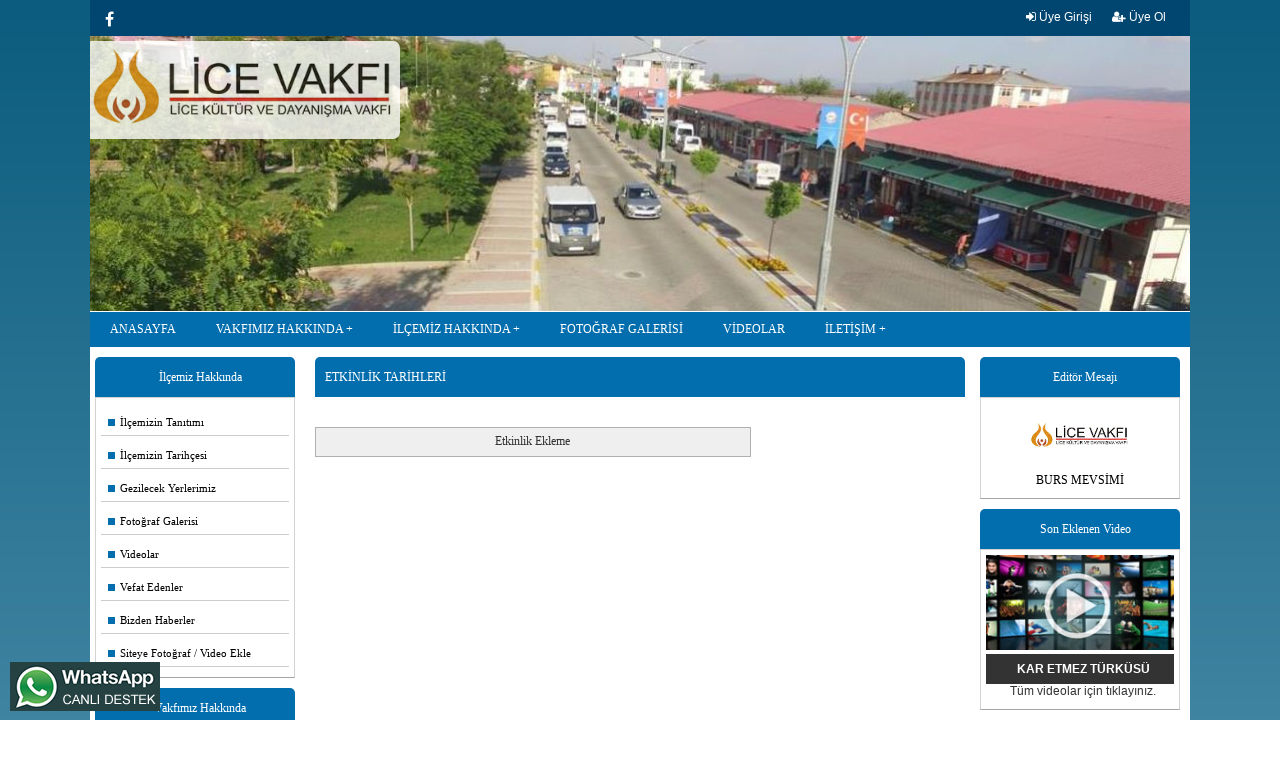

--- FILE ---
content_type: text/html; charset=utf-8
request_url: https://www.licevakfi.org/Etkinlikler
body_size: 8294
content:





<!DOCTYPE html>
<html>
<head>
    <meta charset="utf-8" />
    <meta name="viewport" content="width=device-width, initial-scale=1, minimum-scale=1, maximum-scale=1">
    
        <title>LİCE  VAKFI </title>
        <meta name="Description" content="Lice Vakfı hakkında haber duyuru video etkinliklerin paylaşıldığı web sitesi " />

    <meta name="rating" content="All" />
    <meta name="robots" content="index, follow" />
    <meta name="referrer" content="always">
    <meta name="document-state" content="Dynamic" />
    <meta http-equiv="Content-Language" content="tr" />

    <!-- alert mesaj componenti başlar -->
<script src="/js/jquery-1.10.1.min.js"></script>
<!-- alert mesaj componenti başlar -->
<!--------------fancybox--------- -->
<script type="text/javascript" src="/fancybox/jquery.mousewheel-3.0.6.pack.js"></script>
<script type="text/javascript" src="/fancybox/jquery.fancybox.js?v=2.1.5"></script>
<link rel="stylesheet" type="text/css" href="/fancybox/jquery.fancybox.css?v=2.1.5" media="screen" />
<link rel="stylesheet" type="text/css" href="/fancybox/helpers/jquery.fancybox-buttons.css?v=1.0.5" />
<script type="text/javascript" src="/fancybox/helpers/jquery.fancybox-buttons.js?v=1.0.5"></script>
<link rel="stylesheet" type="text/css" href="/fancybox/helpers/jquery.fancybox-thumbs.css?v=1.0.7" />
<script type="text/javascript" src="/fancybox/helpers/jquery.fancybox-thumbs.js?v=1.0.7"></script>
<script type="text/javascript" src="/fancybox/helpers/jquery.fancybox-media.js?v=1.0.6"></script>
<!--------------fancybox--------- -->
<!-- alert mesaj componenti başlar -->
<script src="/js/sweetalert2/sweetalert2.all.js"></script>
<!-- Optional: include a polyfill for ES6 Promises for IE11 and Android browser -->
<script src="/js/sweetalert2/polyfill.min.js"></script>
<!-- alert mesaj componenti biter -->




            <link href="/css/renkler/mavi.css" rel="stylesheet" type="text/css" />





    <link rel="stylesheet" type="text/css" href="/css/wtm.css">
    <link rel="stylesheet" type="text/css" href="/css/Stil1.css">
    <link rel="stylesheet" type="text/css" href="/css/Reset.css">
    <link rel="stylesheet" type="text/css" href="/css/Responsive.css">
    <link rel="stylesheet" type="text/css" href="/css/form.css">
    <link rel="stylesheet" href="/fonts/font-awesome.css" />





    <!--------------menu--------- -->
    <link rel="stylesheet" href="/css/menum2.css">
    <!--------------menu--------- -->
    <!--------------Analytics--------- -->


   <!--------------Analytics--------- -->

    </head>
<body>
        <div class="Container">
            <!--------------topbar--------- -->
            <div class="Row bg2">
                <div id="topbar">
                    <div class="topbarLeft sosyalMedyaMobil">
                        








        <a href="lice vakfı" target="_blank" title="Facebook"><i class="fa fa-facebook m_r10 boxHv2 fa-lg"></i> </a>



                    </div>


                    <div class="topbarRight ">
                            <div class="col_left  boxHv1"> <a href="/UyeGiris" class="yazi1 boxHv1"><i class="fa fa-sign-in"></i> Üye Girişi</a></div>&nbsp; &nbsp;
                            <div class="col_left  boxHv1"><a href="/UyeOl" class="yazi1 boxHv1"><i class="fa fa-user-plus"></i> Üye Ol</a></div>

                    </div>


                </div>
            </div>
            <!--------------topbar--------- -->
            <!--------------slayt--------- -->

            <div class="Row">
                


<!--------------slayt--------- -->
<link rel="stylesheet" href="/resimekleme/slayt/flexslider.css" type="text/css" media="screen" />
<script defer src="/resimekleme/slayt/jquery.flexslider.js"></script>

<script type="text/javascript">
    $(function () {
        if (typeof SyntaxHighlighter != "undefined") {
            SyntaxHighlighter.all();
        }
    });
    $(window).load(function () {
        $('.flexslider').flexslider({
            animation: "slide",
            start: function (slider) {
                $('body').removeClass('loading');
            }
        });
    });
</script>
<!--------------slayt--------- -->






            <div class="logo1">
                <a href='/'>  <img src="/images/logo.fw.png" class="LogoKenarOval" /> </a>
</div>
            <div class="mobilAlan">
                <div id="logo2">
                    <a href='/'>   <img src="/images/logo.fw.png" class="LogoKenarOval" width="80%" /> </a>
</div>
            </div>
            <section class="slider">
                <div class="flexslider">
                    <ul class="slides">
                            <li> <img src="/resimekleme/slayt/1e7d5e52-e13.jpg" alt="slayt" /> </li>
                            <li> <img src="/resimekleme/slayt/5c7680f2-83d.jpg" alt="slayt" /> </li>
                            <li> <img src="/resimekleme/slayt/6459f7a2-882.jpg" alt="slayt" /> </li>
                            <li> <img src="/resimekleme/slayt/0594335d-59f.jpg" alt="slayt" /> </li>
                            <li> <img src="/resimekleme/slayt/9d6f374c-244.jpg" alt="slayt" /> </li>
                            <li> <img src="/resimekleme/slayt/552a89e3-5bf.jpg" alt="slayt" /> </li>
                            <li> <img src="/resimekleme/slayt/9431e616-a28.jpg" alt="slayt" /> </li>
                            <li> <img src="/resimekleme/slayt/03eced07-eec.jpg" alt="slayt" /> </li>
                            <li> <img src="/resimekleme/slayt/9e133bf6-ef1.jpg" alt="slayt" /> </li>
                            <li> <img src="/resimekleme/slayt/8a7fd3bb-0ae.jpg" alt="slayt" /> </li>
                            <li> <img src="/resimekleme/slayt/7e3456e1-ef7.jpg" alt="slayt" /> </li>
                    </ul>
                </div>
            </section>

            </div>

            <!--------------slayt--------- -->
            <!--------------menu--------- -->

            <div class="Row  sticky">
                <nav class="nav-menu sticky">
                    <label for="drop" class="toggle"><img src="/images/menu.fw.png" /> <span style="font-size: 16px; font-family: Verdana;"> MENU </span></label>
                    <input type="checkbox" id="drop" />

                    <ul class="menu">


                        <li class="toggleRenk"><a href='/'>ANASAYFA</a></li>
                        <li>
                            <label for="drop-1" class="toggle toggle-m toggleRenk">VAKFIMIZ HAKKINDA <i class="fa fa-plus" aria-hidden="true"></i></label>
                            <a href="#">VAKFIMIZ HAKKINDA</a>
                            <input type="checkbox" id="drop-1" />

                            <ul>
                                <li><a href='/Page3'>Tarihçe</a></li>
                                <li><a href='/Tuzuk'>Tüzük</a></li>
                                <li><a href='/Y_Kurulu'>Yönetim Kurulu</a></li>
                                <li><a href='/Kurucular'>Kurucularımız</a></li>
                                <li><a href='/Uyeler'>Üyelerimiz</a></li>
                                <li><a href='/Yazarlar'>Yazarlarımız</a></li>
                                <li><a href='/Etkinlikler'>Etkinliklerimiz</a></li>
                                <li><a id='ana_1068' href='/Pages1_1/1068'>ÜNİVERSİTE ÖĞRENCİLERİ İÇİN BURS YARDIM</a></li><li><a id='ana_1066' href='/Pages1_1/1066'>Faaliyetlerimiz</a></li><li><a id='ana_1074' href='/Pages1_1/1074'>VAKFIMIZDA ORGANİZASYONLAR</a></li>
                            </ul>
                        </li>

                        <li>
                            <label for="drop-2" class="toggle toggle-m toggleRenk">İLÇEMİZ HAKKINDA <i class="fa fa-plus" aria-hidden="true"></i></label>
                            <a href="#">İLÇEMİZ HAKKINDA</a>
                            <input type="checkbox" id="drop-2" />
                            <ul>
                                <li><a id='ana_1069' href='/Pages1_2/1069'>İlçemizin Tanıtımı</a></li><li><a id='ana_1070' href='/Pages1_2/1070'>İlçemizin Tarihçesi</a></li><li><a id='ana_1071' href='/Pages1_2/1071'>Gezilecek Yerlerimiz</a></li>
                              
                                
                                <li><a href='/Etkinlikler'>Etkinlik Tarihleri</a></li>
                                <li><a href='/VefatEdenler'>Vefat Edenler</a></li>
                                <li><a href='/Haberler'>Bizden Haberler</a></li>
                            </ul>
                        </li>


                        <li class="toggleRenk"><a href='/FotoGaleri/1'>FOTOĞRAF GALERİSİ</a></li>
                        <li class="toggleRenk"><a href='/Videolar'>VİDEOLAR</a></li>
                        <li>
                            <label for="drop-3" class="toggle toggle-m toggleRenk">İLETİŞİM <i class="fa fa-plus" aria-hidden="true"></i></label>
                            <a href="#">İLETİŞİM</a>
                            <input type="checkbox" id="drop-3" />
                            <ul>
                                <li><a href='/ZiyaretciDefteri'>Ziyaretçi Defteri</a></li>
                                <li><a href='/iletisim'>Bize Ulaşın</a></li>
                            </ul>
                        </li>

                        <li class="gizle toggleRenk" style="background: #008C46;"><a href='/Odeme'>ONLINE ÖDEME</a></li>

                    </ul>
                </nav>


            </div>

            <!--------------menu--------- -->
            <div class="clear"></div>


            <div class="Row">

                <div id="Order">
                    <div id="ContentSol"> 

<div id="MenuIslem">


    <div class="Box">
        <div class="BoxBaslik bg1 t_a_c"><h1 class="fontSize12">İlçemiz   Hakkında</h1></div>
        <div class="BoxContent solaHizalaText">
            <div class="ContentSolmenu">
                <ul>
                    <li><a id='ana_1069' href='/Pages1_2/1069'><div class="kutu1"></div> &nbsp;&nbsp;&nbsp;&nbsp;İlçemizin Tanıtımı</a></li><li><a id='ana_1070' href='/Pages1_2/1070'><div class="kutu1"></div> &nbsp;&nbsp;&nbsp;&nbsp;İlçemizin Tarihçesi</a></li><li><a id='ana_1071' href='/Pages1_2/1071'><div class="kutu1"></div> &nbsp;&nbsp;&nbsp;&nbsp;Gezilecek Yerlerimiz</a></li>
                   
                    <li><a href="/FotoGaleri/1"><div class="kutu1"></div> &nbsp;&nbsp;&nbsp;&nbsp;Fotoğraf Galerisi</a></li>
                    <li><a href="/Videolar"><div class="kutu1"></div> &nbsp;&nbsp;&nbsp;&nbsp;Videolar</a></li>
                   
                    <li><a href="/VefatEdenler"><div class="kutu1"></div> &nbsp;&nbsp;&nbsp;&nbsp;Vefat Edenler</a></li>
                    <li><a href="/Haberler"><div class="kutu1"></div> &nbsp;&nbsp;&nbsp;&nbsp;Bizden Haberler</a></li>
                    <li><a href="/UyePaneli"><div class="kutu1"></div> &nbsp;&nbsp;&nbsp;&nbsp;Siteye Fotoğraf / Video Ekle</a> </li>
                </ul>
            </div>
        </div>
    </div>



    <div class="Box">
        <div class="BoxBaslik bg1 t_a_c"><h1 class="fontSize12">Vakfımız  Hakkında</h1></div>
        <div class="BoxContent solaHizalaText">
            <div class="ContentSolmenu">
                <ul>
                    <li><a href="/Page3"><div class="kutu1"></div> &nbsp;&nbsp;&nbsp;&nbsp;Tarihçe</a></li>
                    <li><a href="/Tuzuk"><div class="kutu1"></div> &nbsp;&nbsp;&nbsp;&nbsp;Tüzük</a></li>
                    <li><a href="/Y_Kurulu"><div class="kutu1"></div> &nbsp;&nbsp;&nbsp;&nbsp;Yönetim Kurulu</a></li>
                    <li><a href="/Kurucular"><div class="kutu1"></div> &nbsp;&nbsp;&nbsp;&nbsp;Kurucularımız</a></li>
                    <li><a href="/Uyeler"><div class="kutu1"></div> &nbsp;&nbsp;&nbsp;&nbsp;Üyelerimiz</a></li>
                    <li><a href="/Yazarlar"><div class="kutu1"></div> &nbsp;&nbsp;&nbsp;&nbsp;Yazarlarımız</a></li>
                    <li><a href="/Etkinlikler"><div class="kutu1"></div> &nbsp;&nbsp;&nbsp;&nbsp;Etkinliklerimiz</a></li>
                    <li><a id='ana_1068' href='/Pages1_1/1068'><div class="kutu1"></div> &nbsp;&nbsp;&nbsp;&nbsp;ÜNİVERSİTE ÖĞRENCİLERİ İÇİN BURS YARDIM</a></li><li><a id='ana_1066' href='/Pages1_1/1066'><div class="kutu1"></div> &nbsp;&nbsp;&nbsp;&nbsp;Faaliyetlerimiz</a></li><li><a id='ana_1074' href='/Pages1_1/1074'><div class="kutu1"></div> &nbsp;&nbsp;&nbsp;&nbsp;VAKFIMIZDA ORGANİZASYONLAR</a></li>

                </ul>
            </div>
        </div>
    </div>







</div>





<div class="Box ">
    <div class="BoxBaslik fontSize12 bg1 t_a_c ">Duyurular</div>
    <div class="BoxContent " >
        <marquee direction="up" onMouseOver="this.stop(); this.style.cursor='default'" onMouseOut="this.start();" height="100" scrollamount="1" scrolldelay="1">
<p><strong>&Ouml;ğrenci&nbsp;Burs Başvurularımız 1&nbsp;Ekim&#39;e Kadar Devam&nbsp;Edecektir. Başvurularınızı Web Sayfamızdaki &Ouml;ğrenci Burs Başvuru Formunu Doldurarak Başvurunuzu Yapabilirsiniz. Daha Sonra Değerlendirmeye Alınacaktır.Mail adresi&nbsp;<span class="marker">: licevakfi.21@outlook.com&nbsp;</span></strong></p>

<p><strong>Vakıf Y&ouml;netimi</strong></p>
                <hr />
<p>Burs bağışları toplanmaya başlandı.&nbsp;Burs kampanyasına desteğinizi&nbsp;bekliyoruz.</p>
                <hr />
<p>
	MESLEK KOMİTELERİNİ KURUYORUZ. vakfımızın daha aktif &ccedil;alışması i&ccedil;in, Vakıf &ccedil;atısı altında meslek komiteleri kurulacak. &ouml;ncelikle Sağlık komitesi, Hukuk komitesi, M&uuml;hendisler komitesi, gen&ccedil;lik Komitesi, İşadamları Komitesi ve &ouml;ğrenci komitesi kurulacak. Komitelere katılmak isteyen hemşehrilerimizin vakıf seketeryası ile temasa ge&ccedil;mesi yeterli.</p>
                <hr />
        </marquee>
    </div>
</div>



<div class="Box  ">
    <div class="BoxBaslik bg1 fontSize12 t_a_c">Diyarbakır  Hava Durumu</div>
    <div class="BoxContent">
        <img src="https://www.mgm.gov.tr/sunum/tahmin-show-1.aspx?m=DIYARBAKIR&basla=1&bitir=3&rC=111&rZ=fff" />
    </div>
</div>




<div class="Box  ">
    <div class="BoxBaslik bg1 fontSize12 t_a_c">Anket</div>
    <div class="BoxContent solaHizalaText" id="divAnketAlani">

    </div>
</div>
<script>
    $(document).ready(function () {
        $('#divAnketAlani').load('/Anket');
    });
</script>







<div class="Box  gizle">
    <div class="BoxBaslik bg1 fontSize12 t_a_c">Sponsorlarımız</div>
    <div class="BoxContent">

        
<div class="OrtaGizle1">
    <marquee direction="up" onMouseOver="this.stop(); this.style.cursor = 'default'" onMouseOut="this.start();" scrollamount="2" scrolldelay="1" width="180px" height="250px">



            <a href="/resimekleme/111020181355046.jpg" class="fancybox" data-fancybox-group="gallery"> <img src="/resimekleme/thumbs/111020181355046.jpg" alt="" /></a>
            <br />
                <a href="https://eticket.ipektr.com/firms_177/" target="_blank" class="hv1 fontSize11 color2"> Web sitesine git</a>
            <br />
            <hr />
            <br />

    </marquee>

</div>

<div class="OrtaGizle2">
    <marquee direction="up" onMouseOver="this.stop(); this.style.cursor = 'default'" onMouseOut="this.start();" scrollamount="2" scrolldelay="1" width="180px" height="100px">



            <a href="/resimekleme/111020181355046.jpg" class="fancybox" data-fancybox-group="gallery"> <img src="/resimekleme/thumbs/111020181355046.jpg" alt="" class="ResimEbat1" /></a>
            <br />
                <a href="https://eticket.ipektr.com/firms_177/" target="_blank" class="hv1 fontSize11 color2"> Web sitesine git</a>
            <br />
            <hr />
            <br />

    </marquee>

</div>

    </div>
</div>






 </div>
                    <div id="ContentOrta"> 





<div class="OrtaBox">
    <div class="BoxBaslik2 bg1 fontSize12 solaHizalaText BuyukKarekter"> ETKİNLİK TARİHLERİ </div>
    <br /><br />
    <input type="submit" name="Button1" value="Etkinlik Ekleme" id="Button1" class="btn_hover2 formicerik pointer" style="height:30px;" onclick="javascript:goToURL()" />


<script>
    function goToURL(url){
window.location.replace("EtkinlikEkle");
}
 </script>

    <br /><br /><br /><br />








</div>
 </div>
                    <div id="ContentSag"> 




<div class="Box  ">
    <div class="BoxBaslik bg1 fontSize12 t_a_c">Editör Mesajı</div>
    <div class="BoxContent">
        



    <a href="/Baskan/1067/255"> <img src="/resimekleme/2092016165214681.gif" width="100"  class="ResimYuzde1"   />
    <br />  <h2 class="color1 fontSize12">BURS MEVSİMİ</h2>
    </a>

    </div>
</div>






<div class="Box  gizle">
    <div class="BoxBaslik bg1 fontSize12 t_a_c">Aidat Borcu Sorgulama </div>
    <div class="BoxContent">

        

<form action="/Home/AidatSorgula" method="post">            <input type="number" name="textfield" id="textfield" required="required" class="w100" placeholder="TC Kimlik No">
            <button type="submit" id="submit" name="submit" class="pointer" value="Sorgula">Sorgula</button>
</form>    </div>
</div>






<div class="Box  ">
    <div class="BoxBaslik bg1 fontSize12 t_a_c">Son Eklenen Video</div>
    <div class="BoxContent">
        



    <a class="fancybox fancybox.iframe" href="https://www.youtube.com/embed/BP2oyX7iJLY" style="text-decoration: none">
        <img src="/images/video12.jpg" class="Resim3" />
        <div class="VideoKutu">&nbsp; <span class="fontSize12">   KAR ETMEZ TÜRKÜSÜ   </span>  </div>
    </a>


&nbsp; <a href="/Videolar" class="text1 fontSize12">Tüm videolar için tıklayınız.</a>
<br/> 


 
    </div>
</div>







<div class="Box  ">
    <div class="BoxBaslik bg1 fontSize12 t_a_c">Köşe Yazıları</div>
    <div class="BoxContent">
        




    <table width="100%" border="0">
        <tr>
            <td>
                <div align="left">
                    
                        <a href="/Makale/11/9" class="text5 fontSize11 bold"> Lice&#39;de başlayan bir hayat...  </a>
                </div>
            </td>
        </tr>
        <tr>
            <td valign="top">
                <a href="/Makale/11/9">
                    <img src="/resimekleme/2527281.jpg" align="left" class="yazarResimOval" width="75px" />
                </a>   <span class="text1 fontSize11 bold"> Ali Bayramoğlu </span>
                
                <br />
                <div class="OrtaGizle1">
                    <a href="/Makale/11/9" class="text1 fontSize12"> D&#252;n &#246;ğlen saatlerinde bir grup yazarla birlikte,   </a>
                </div>
                <div class="OrtaGizle2">
                    <a href="/Makale/11/9" class="text1 fontSize12"> D&#252;n &#246;ğlen saatlerinde bir grup yazarla birlikte,   </a>
                </div>

</td>
        </tr>
        <tr>
            <td height="10" valign="top">
                <div align="left">
                    <hr>
                </div>
            </td>
        </tr>
    </table>


    </div>
</div>







<div class="Box  ">
    <div class="BoxBaslik bg1 fontSize12 t_a_c">Son Ziyaretçi Yorumları</div>
    <div class="BoxContent solaHizalaText">
        <marquee direction="up" onMouseOver="this.stop(); this.style.cursor = 'default'" onMouseOut="this.start();" height="100" scrollamount="1" scrolldelay="1">
                <span class="Verdana fontSize12 normal">
                    Vedat BİLGİÇ
                    <br />
                    Bugüne kadar ne yazık ki Lice ve Liceli hissiyle bir yaşam sürdüremedim. Ama Allah'ın izniyle bu andan sonra Lice'm ve halkım için tüm mani ve maddevi varımla mücadele vereceğim. 
                </span>
                <hr />
                <span class="Verdana fontSize12 normal">
                    behcet tekinhan
                    <br />
                    ist okuyan liceli ögrencilere bursun dışında herhangi bir yardım veya hizmetiniz varmı.okuyan ögrencileri tanıştırma kaynaştırma sosyal faaliyet gibi bir hizmetiniz varmı.saygılarımla
                </span>
                <hr />
                <span class="Verdana fontSize12 normal">
                    Ergün
                    <br />
                    Kurulacak komitelere katılım esasları nelerdir katılabilmek için ne yapmamız gerekmektedir hangi dalda nasıl bir katkı yolu izlemeliyiz? Bu konuda bizi aydınlatırsanız seviniriz.
                </span>
                <hr />
        </marquee>
        <br />
        <a href="ZiyaretciDefteri" class="text1 fontSize12 hv1 t_a_c"> Tüm ziyaretçi yorumları için tıklayınız.</a>
    </div>
</div>













<div class="Box  gizle">
    <div class="BoxBaslik bg1 fontSize12 t_a_c">Dosya İndirme Panosu</div>
    <div class="BoxContent">
        <div class="t_a_l">
                <a href="/resimekleme/belge/kumanya2012 raporu.doc" class="text1 fontSize12 hv1" target="_blank"> - RAMAZAN KUMANYA RAPORU-2012 </a>
                <br />
                <a href="/resimekleme/belge/kurban2012 raporu.doc" class="text1 fontSize12 hv1" target="_blank"> - KURBAN FAALİYET RAPORU - 2012 </a>
                <br />
                <a href="/resimekleme/belge/BURS 2012 raporu.doc" class="text1 fontSize12 hv1" target="_blank"> - BURS FAALİYET RAPORU-2012 </a>
                <br />
                <a href="/resimekleme/belge/burs.docx" class="text1 fontSize12 hv1" target="_blank"> - Burs Başvuru Formu </a>
                <br />
        </div>
    </div>
</div>





<div class="Box  ">
    <div class="BoxBaslik bg1 fontSize12 t_a_c">Döviz Bilgieri</div>
    <div class="BoxContent">
        






<table width="100%" border="0">
    <tr>
        <td height="31" colspan="4" align="center"><span class="fontSize12">Merkez Bankası Döviz Kuru</span></td>
    </tr>
    <tr class="fontSize12">
        <td width="60">&nbsp;</td>
        <td width="51">ALIŞ</td>
        <td width="6">&nbsp;</td>
        <td width="65">SATIŞ</td>
    </tr>
    <tr class="fontSize12">
        <td align="left"><B>USD</B></td>
        <td>
            43,2036
        </td>
        <td>&nbsp;</td>
        <td>
            43,2814
        </td>
    </tr>
    <tr class="fontSize12">
        <td align="left"><B>EURO</B></td>
        <td>
            50,7105
        </td>
        <td>&nbsp;</td>
        <td>
            50,8019
        </td>
    </tr>
    <tr>
        <td align="left">&nbsp;</td>
        <td>
            &nbsp;
        </td>
        <td>&nbsp;</td>
        <td>
            &nbsp;
        </td>
    </tr>
</table>
    </div>
</div>





<div class="Box  ">
    <div class="BoxBaslik bg1 fontSize12  t_a_c">Özlü Sözler</div>
    <div class="BoxContent">
        <span class="fontSize11">   Hedefi olmayan gemiye hi&#231;bir r&#252;zgar yardım edemez. (Montaigne) </span>
    </div>
</div>





<div class="Box  ">
    <div class="BoxBaslik bg1 fontSize12 t_a_c">Yararlı Linkler</div>
    <div class="BoxContent">
            <div class="t_a_l">
                <a href="https://tckimlik.nvi.gov.tr/" class="text1 fontSize12 hv1" target="_blank"> - T.C. Kimlik numaranızı öğrenin  </a>
                <br />
            </div>
            <div class="t_a_l">
                <a href="https://www.anadoluajansi.com.tr/" class="text1 fontSize12 hv1" target="_blank"> - Anadolu Ajansı  </a>
                <br />
            </div>
            <div class="t_a_l">
                <a href="https://www.gib.gov.tr/" class="text1 fontSize12 hv1" target="_blank"> - Arabanızın Vergi Borcunu Öğrenin  </a>
                <br />
            </div>
            <div class="t_a_l">
                <a href="https://www.kosgeb.gov.tr/" class="text1 fontSize12 hv1" target="_blank"> - Kosgeb  </a>
                <br />
            </div>
            <div class="t_a_l">
                <a href="https://esgm.sgk.gov.tr/Esgm/" class="text1 fontSize12 hv1" target="_blank"> - SSK Gün Dökümü </a>
                <br />
            </div>
            <div class="t_a_l">
                <a href="https://uyg.sgk.gov.tr/nezaman/" class="text1 fontSize12 hv1" target="_blank"> - Ne Zaman Emekli Olurum </a>
                <br />
            </div>
            <div class="t_a_l">
                <a href="https://www.dmi.gov.tr" class="text1 fontSize12 hv1" target="_blank"> - Devlet Meteoroloji İşleri Genel Müd. </a>
                <br />
            </div>
    </div>

</div>


<div class="Box  gizle">
    <div class="BoxBaslik bg1 fontSize12 t_a_c">Sponsorlarımız</div>
    <div class="BoxContent">
        
<div class="OrtaGizle1">
    <marquee direction="up" onMouseOver="this.stop(); this.style.cursor = 'default'" onMouseOut="this.start();" scrollamount="2" scrolldelay="1" width="180px" height="250px">



            <a href="/resimekleme/2092016161019603.jpg" class="fancybox" data-fancybox-group="gallery"> <img src="/resimekleme/thumbs/2092016161019603.jpg" alt="" /></a>
            <br />
            <br />
            <hr />
            <br />

    </marquee>

</div>

<div class="OrtaGizle2">
    <marquee direction="up" onMouseOver="this.stop(); this.style.cursor = 'default'" onMouseOut="this.start();" scrollamount="2" scrolldelay="1" width="180px" height="100px">



            <a href="/resimekleme/2092016161019603.jpg" class="fancybox" data-fancybox-group="gallery"> <img src="/resimekleme/thumbs/2092016161019603.jpg" alt="" class="ResimEbat1" /></a>
            <br />
            <br />
            <hr />
            <br />

    </marquee>

</div>
    </div>
</div>
 </div>
                </div>

            </div>




            <div class="clear"></div>



            <div class="footer1 bg1">

                <h1 class="fontSize12 Verdana"> &nbsp;  </h1>



                © Copyright 2021&nbsp; V4.1 Tüm Hakları Saklıdır.   |  <a href="https://www.hazirvakifsitesi.com/" title="Hazır Vakıf Site Teması" class="yazi1">Hazır Vakıf Site Teması</a>
            


                <div class="clear"></div>

                








        <a href="lice vakfı" target="_blank" title="Facebook"><i class="fa fa-facebook m_r10 boxHv2 fa-lg"></i> </a>



                <br /> <br />
            </div>
        </div>


        <iframe id=Defib src="/Defibrillator.aspx" frameBorder="0" width="0" height="0" runat="server"></iframe>


        <!--------------back top button --------- -->
        <link rel="stylesheet" href="/js/backTop/demo.css">
        <a href="#0" class="cd-top js-cd-top">Top</a>
        <script src="/js/backTop/main.js"></script>
        <!--------------back top button --------- -->



            <div class='mobile' style='position:fixed; bottom:5px; left:10px; z-index:9999;'>
                <a target='blank' href='https://api.whatsapp.com/send?phone=5320000000&text=Derneğiniz hakkında bilgi alabilirmiyim'>
                    <img src='/images/whatsapp.jpg' class="tasarimAlanKucult" title="Whatsapp Canlı Destek" />
                </a>
            </div>
            <div class='desktop' style='position:fixed; bottom:5px; left:10px; z-index:9999;'>
                <a target='blank' href='https://web.whatsapp.com/send?phone=5320000000&text=Derneğiniz hakkında bilgi alabilirmiyim'>
                    <img src='/images/whatsapp.jpg' class="tasarimAlanKucult" title="Whatsapp Canlı Destek" />
                </a>
            </div>

        <br /> <br /> <br />

        <!-- menu -->
        <script>

            jQuery(document).on('click', '.toggle-m', function () {
                jQuery(this).find('.fa-plus').toggleClass('fa-minus');
            });

        </script>
        <!-- /menu -->



</body>
</html>

--- FILE ---
content_type: text/html; charset=utf-8
request_url: https://www.licevakfi.org/Defibrillator.aspx
body_size: 427
content:


<!DOCTYPE html>

<html xmlns="http://www.w3.org/1999/xhtml">
<head><meta http-equiv="Content-Type" content="text/html; charset=utf-8" /><meta http-equiv="refresh" content="30" /><title>

</title></head>
<body>
    <form name="form1" method="post" action="./Defibrillator.aspx" id="form1">
<div>
<input type="hidden" name="__VIEWSTATE" id="__VIEWSTATE" value="tzVGygsf4mWn5ByxnsfGFV+GzY/p4RvrgaxaQ7s2MNYCvyqDsDZYTngBk4j/lKbPRJzxZSF/CUd4a0Z7RHATodzSiibNhdMdMgfMEoKQUl4=" />
</div>

<div>

	<input type="hidden" name="__VIEWSTATEGENERATOR" id="__VIEWSTATEGENERATOR" value="D4C3D30A" />
</div>
        <div>
        </div>
    </form>
</body>
</html>


--- FILE ---
content_type: text/html; charset=utf-8
request_url: https://www.licevakfi.org/Anket
body_size: 638
content:
<div>
    <input type="hidden" id="BaglantiID" value="27" />
    <div class="m_b5 fontSize12 "> Derneğimizin &#199;alışmalarını Nasıl Buluyorsunuz? </div>
</div>
<div>
            <input type="radio" name="cevaplar" class="m_b5 fontSize12" value="26"><span class="fontSize12">&#199;ok İyi</span><br>
            <input type="radio" name="cevaplar" class="m_b5 fontSize12" value="27"><span class="fontSize12">Memnunum</span><br>
            <input type="radio" name="cevaplar" class="m_b5 fontSize12" value="28"><span class="fontSize12">Daha İyi Olabilirdi</span><br>
            <input type="radio" name="cevaplar" class="m_b5 fontSize12" value="29"><span class="fontSize12">Beğenmiyorum.</span><br>

</div> 
<div class="m_t5 fontSize12   ">
    <span>
        <input type="button" value="Oy Ver" class="pointer" onclick="oyVer();" />
    </span>
    <span>
        <input type="button" value="Sonuçlar" class="pointer" onclick="sonuclariListele();" />
    </span>
</div>

<div id="anketTesekkur" style="display:none;">
    <br /> Teşekkürler...<br /><br />
</div>
<div id="anketSonuclar" style="display:none;">
</div>

<script>
    function sonuclariListele() {
        $.ajax({
            type: 'GET',
            url: '/Anket/SonuclariListele',
            datatype: JSON,
            data: { 'BaglantiID': $("#BaglantiID").val() },
            success: function (data) {
                $('#anketSonuclar').show();
                $('#anketSonuclar').html(data);
            },
            error: function (data) {
                alert('İşleminiz sırasında hata oluştu.');
            }
        });
    }

    function oyVer() {
        var ID = $("input:radio[name='cevaplar']:checked").val();
        if ((ID == null) || (ID == 'undefined')) {
            alert("Lütfen seçim yapınız.");
            return;
        }

        $.ajax({
            type: 'GET',
            url: '/Anket/OyVer',
            datatype: JSON,
            data: { 'ID': ID },
            success: function (data) {
                if (data != '') {
                    alert(data);
                    return;
                }
                sonuclariListele();
                $('#anketTesekkur').show();
            },
            error: function (data) {
                alert('İşleminiz sırasında hata oluştu.');
            }
        });
    }
</script>


--- FILE ---
content_type: text/css
request_url: https://www.licevakfi.org/css/Stil1.css
body_size: 2901
content:
.Container {
    max-width: 1100px;
    margin-right: auto;
    margin-left: auto;
    background-color: #FFFFFF;
}
.Row {
	max-width: 1100px;
	margin-right: auto;
	margin-left: auto;
}




#topbar {
    font-size: 12px;
    height: 36px;
}

.topbarLeft {
    margin-top: 8px;
    float: left;
    max-width: 200px;
    margin-left: 10px;
}

.topbarRight {
    margin-top: 0px;
    float: right;
    max-width: 200px;
    margin-right: 5px;
}


#menum {
	height: 30px;
}

 

 	

.logo1{
	width: 310px;
	height: 115px;
	position: absolute;
	z-index: 1000;
	top: 0px;
	margin-top: 41px;
}
.LogoKenarOval {
	border-bottom-right-radius:7px;
	border-top-right-radius:7px;
	opacity:0.8;
}
#logo2 {
  width: 310px;
  padding: 0;
  width: 100%;
  text-align: center;
  float: none;
}


#Tasarim {
	background-color: #FFFFFF;
	height: 125px;
}


#Tasarim2 {
	max-width: 750px;
	text-align: right;
	float: right;
}
#Tasarim3 {
	max-width: 750px;
	text-align: right;
	float: right;
}
 .tasarim2Resim{
		height: 125px;
	}
   



/* Sol Sağ kutucuklar */
 
.BoxBaslik {
    border-bottom: 1px none #C4C4C4;
    height: 40px;
    line-height: 40px;
    padding-left: 10px;
    border-top-left-radius: 5px;
    border-top-right-radius: 5px;
    font-family: Verdana;
    text-decoration: none;
  
}
.BoxBaslik2 {
    border-bottom: 1px none #C4C4C4;
    height: 40px;
    line-height: 40px;
    padding-left: 10px;
    border-top-left-radius: 5px;
    border-top-right-radius: 5px;
    font-family: Verdana;
    text-decoration: none;
}
.BoxContent {
	border-left: 1px solid #D3D3D3;
	border-right: 1px solid #D3D3D3;
	border-top: 1px solid #D3D3D3;
	padding-top: 5px;
	padding-bottom: 10px;
	padding-left: 5px;
	padding-right: 5px;
	text-align: center;
	border-bottom: 1px solid #A4A4A4;
 }
.solaHizalaText{
	text-align:left !important;
	
}
/* Sol Sağ kutucuklar */





.ContentSolmenu ul {
   margin:0;
   padding:0;
   list-style:none;
   border-buttom:1px solid gray;
 

}
.ContentSolmenu li {
	  position:relative;
}

.ContentSolmenu li ul {
   position:absolute;
   list-style:none;
   left:149px;
   width:200px;
   display:none;
   top:0;
}

.ContentSolmenu li ul li ul {
   position:absolute;
   list-style:none;
   left:149px;
   width:200px;
   display:none;
   top:0; 
}

.ContentSolmenu li a { 
    display: block;
	line-height: 25px;
	color: #000;
	font-family: Verdana;
	font-size: 11px;
	text-decoration: none;
	background-color: #fff;
	padding-left: 7px;
	border-bottom-width: 1px;
	border-bottom-style: solid;
	border-bottom-color: #CCC;
}
.ContentSolmenu li a:hover{
   background-color:#eee;
   color:#000;   }
 
.ContentSolmenu li:hover ul {
	display: block;
	z-index: 99999;
	margin-top: 8px;
	margin-left: 40px;
    }
 
.ContentSolmenu li:hover ul li a{
	display: block;
	z-index: 99999;
 	padding-left: 15px;
	line-height: 35px;
    }

.HaberAlani{
	background-color: #F3F3F3;	
}
 
.Habercerceve {
	border: 1px solid #EDEDED;
	margin-bottom: 10px;
	background-color: #FFFFFF;
	padding-top: 7px;
	padding-bottom: 10px;
	text-align: left;
}
.Habercerceve:Hover {
	-webkit-box-shadow: 3px 1px 10px #BDBDBD;
	box-shadow: 3px 1px 10px #BDBDBD;

}

.cerceve {
    border: 1px solid #eee;
    margin-bottom: 10px;
    background-color: #FFFFFF;
    padding-top: 7px;
    padding-bottom: 10px;
    text-align: left;
}

.text1{
	font-family: Verdana, Geneva, sans-serif;
	color: #333;
	text-decoration: none;
}
.text2{
	font-family: Verdana, Geneva, sans-serif;
	color: #ccc;
	text-decoration: none;
}
.text3 {
    font-family: Verdana, Geneva, sans-serif;
    color: #fff;
    text-decoration: none;
}
.text5 {
	font-family: Verdana, Geneva, sans-serif;
	color: #0D4890;
	text-decoration: none;
}

.hv3:link{font-family: Verdana, Geneva, sans-serif;font-size: 12px;color: #0D4891; text-decoration: none;}
.hv3:active{font-family: Verdana, Geneva, sans-serif;font-size: 12px;color: #0D4891; text-decoration: none;}
.hv3:visited{font-family: Verdana, Geneva, sans-serif;font-size: 12px;color: #0D4891; text-decoration: none;}
.hv3:hover {font-family: Verdana, Geneva, sans-serif;font-size: 12px;color: #ff0000; text-decoration: underline;}

.pagination 
{
    display: inline-block;
    /*padding-left:50%;*/
}
.pagination a 
{
    color: #808080;
    float: left;
    padding: 8px 16px;
    text-decoration: none;
    transition: background-color .3s;
    border: 1px solid #ddd;
}
.pagination a.active 
{
    background-color: #0090CB;
    color: white;
    border: 1px solid #0090CB;
}
.pagination a:hover
{
    background-color: #0090CB;
    color: white;
    border: 1px solid #0090CB;
}


.btn_send
{
	color:#333;
	background-color:#ccc;
	border-color:#d43f3a
}

.btn_send:hover
{
	background-color:#fff;
	border-color:#ac2925
}

.VideoKutu {
	font-family: Verdana, Geneva, sans-serif;
	line-height: 30px;
	font-weight: bold;
	color: #FFF;
	text-decoration: none;
	background-color: #333;
 }

 

.yazarResimOval{
	border: 3px solid #E3E3E3;
	border-radius: 70px;
	margin-right: 5px;
}

.yazarResimOvalRight{
	border: 3px solid #E3E3E3;
	border-radius: 70px;
	margin-right: 15px;
	margin-top: 5px;
}

.footer1 {
	text-align: center;
	line-height: 35px;
	border-top: 1px solid #D1D1D1;
	margin-top: 20px;
	background-image: -webkit-linear-gradient(270deg,rgba(61,0,1,0.20) 0%,rgba(204,204,204,0.70) 100%);
	background-image: -moz-linear-gradient(270deg,rgba(61,0,1,0.20) 0%,rgba(204,204,204,0.70) 100%);
	background-image: -o-linear-gradient(270deg,rgba(61,0,1,0.20) 0%,rgba(204,204,204,0.70) 100%);
	background-image: linear-gradient(180deg,rgba(61,0,1,0.20) 0%,rgba(204,204,204,0.70) 100%);
}





.boxHv1 {
    display: block;
    color: white;
    text-align: center;
    text-decoration: none;
    padding-left: 5px;
    padding-right: 5px;
    padding-top: 5px;
    padding-bottom: 5px;
}

    .boxHv1:hover {
        background-color: #EEE;
        color: #333;
        padding-top: 5px;
        padding-bottom: 5px;
        padding-left: 5px;
        padding-right: 5px;
    }


.boxHv2 {
    display: block;
    color: white;
    padding-left: 5px;
    padding-right: 5px;
    padding-top: 5px;
    padding-bottom: 5px;
    text-align: center;
    text-decoration: none;
}

    .boxHv2:hover {
        background-color: #EEE;
        color: #333;
        padding-left: 5px;
        padding-right: 5px;
        padding-top: 5px;
        padding-bottom: 5px;
    }


.collapsible {
	background-color: #F4F4F4;
	color: #333;
	cursor: pointer;
	padding: 7px;
	width: 100%;
	border-left: none;
	border-right: none;
	border-bottom: 1px solid #C1C1C1;
	border-top: 1px solid #C1C1C1;
	text-align: left;
	outline: none;
	font-size: 14px;
	font-weight: bold;
}

    .collapsible .active, .collapsible:hover {
        background-color: #EDEDED;
    }

.collapsible:after {
        content: '\002B';
        color: #333;
        font-weight: bold;
        float: right;
        margin-left: 5px;
		position: relative;
		top: 1px;
}

    .collapsible .active:after {
        content: "\2212";
    }
 
.collapsiblecontent {

	padding-right: 18px;
	padding-left: 18px;
	max-height: 0;
	overflow: hidden;
	transition: max-height 0.2s ease-out;
	background-color: #f1f1f1;	
}

.digerhabermakaleler{
    padding-left:10px; padding-right:5px; background-color:#eee; line-height:35px; margin-bottom:10px; border-radius: 5px;
}
.digerhabermakaleler:hover{
     background-color:#E3E3E3;
}
.BuyukKarekter {
    text-transform: uppercase;
}
.sayfa img {
    float: right;
    margin-bottom: 15px;
    margin-top: 15px;
    border-radius: 7px;
 
}

.ResimGaleriKutu {
    float:left;
    max-width: 200px;
    padding-left:20px;
    padding-right:20px;
    background-color: #fff;
    line-height: 30px;
    border: 1px solid #CCC;
    list-style-image: url(~/images/ok.png);
    list-style-position: outside;
    text-align: left;
    padding-left: 10px;
    text-decoration: none;
}

    .ResimGaleriKutu:hover {
        background-color: #eee;
    }

.ResimGaleriResimler {
    padding: 4px;
    border: 1px solid #35AAD4;
    margin-top: 5px;
    border-radius: 4px;
    margin-right: 3px;
}



.VideoGalerisi {
    float: left;
    max-width: 180px;

    padding-left: 10px;
    padding-right: 10px;
    background-color: #fff;
    line-height: 30px;
    border: 1px solid #CCC;
    list-style-image: url(~/images/ok.png);
    list-style-position: outside;
    text-align: left;
    padding-left: 10px;
    text-decoration: none;
}

    .VideoGalerisi:hover {
        background-color: #eee;
    }

.VideoResimler {
    padding: 5px;
    border: 1px solid #35AAD4;
    margin-top: 5px;
    height: 150px;
}

.HaberBaslikYazi {
    font-family: Tahoma;
    color: #333;
    text-decoration: none;
    line-height: 25px;
    font-weight: bold;
}

.bagisBackground1{
    background-color:aliceblue;
    
}

--- FILE ---
content_type: text/css
request_url: https://www.licevakfi.org/css/form.css
body_size: 639
content:


@charset "utf-8";
 

.FormContainer 			{float: left; width: 100%;   padding-top: 10px; margin-bottom: 30px;}

.formicerik				{width: 67%; min-width: 200px; float: left; margin-bottom: 10px; line-height: 20px;	font-size: 12px; color:#333; font-family:Verdana;}
.formicerik:focus		{border: 1px solid #1C91AF; background-color: #FFFFEA;}

.formLabel				{width: 33%; float: left; font-weight: normal;}


.iletisimFrom			{width: 100%; border: 1px dashed #FFFFFF; margin-bottom: 40px;}
.iletisimFromBaslik		{line-height: 35px; color: #333; background-color: #F7F7F7;     border-top-left-radius: 5px;
    border-top-right-radius: 5px;     border-bottom: 1px none #C4C4C4; 	border-left: 1px solid #D3D3D3;
	border-right: 1px solid #D3D3D3;
	border-top: 1px solid #D3D3D3;}
.iletisimFromContent	{padding-top: 15px;	padding-right: 15px; padding-left: 15px; padding-bottom: 15px;}



.btn, .btn:visited     {padding: 5px 10px 6px;  margin-bottom: 0; text-align: center; cursor: pointer; border-radius: 5px;
	transition-property:background; transition-duration:0.5s; text-shadow: 0 -1px 1px rgba(0,0,0,0.25);  }

.btn_hover1:hover		{color: #fff; background-color: #000;} 
.btn_hover2:hover 		{color: #fff; background-color: #333;} 
.btn_hover3:hover 		{color: #fff; background-color: #134D4E;} 
.btn_hover4:hover 		{color: #fff; background-color: #1B5B10;} 
.btn_hover5:hover 		{color: #fff; background-color: #214978;} 

.btn_hover6:hover		{color: #333; background-color: #fff;} 
.btn_hover7:hover 		{color: #333; background-color: #eee;} 
.btn_hover8:hover 		{color: #333; background-color: #5CA0A2;} 
.btn_hover9:hover 		{color: #333; background-color: #91C388;} 
.btn_hover10:hover 		{color: #333; background-color: #6585AC;} 



.btnEffect1{   
    -webkit-box-shadow: 3px 2px 7px #BBBBBB;
    box-shadow: 3px 2px 7px #BBBBBB;
    -webkit-transition-duration: 0.5s;
    transition-duration: 0.5s;
    -webkit-transition-property: transform;
    transition-property: transform;
    -webkit-transition-timing-function: ease-in;
    transition-timing-function: ease-in; }

.btnEffect1:hover {
	-webkit-transform: translateY(-4px);
	transform: translateY(-4px); }





















--- FILE ---
content_type: text/css
request_url: https://www.licevakfi.org/css/menum2.css
body_size: 1322
content:
#logo {
	display: block;

	padding: 0 30px;
	float: left;
	font-size: 20px;
	line-height: 60px;
}

@media all and (max-width : 1120px) {

	#logo {
		display: block;
		padding: 0;
		width: 100%;
		text-align: center;
		float: none;
	}
 	
}

.toggle,
[id^=drop] {
	display: none;
}

nav { 
	margin:0;
	padding: 0;
	background: var(--bg1-degisken);
}

#logo {
	display: block;
	padding: 0 30px;
	float: left;
	font-size:20px;
	line-height: 60px;
}

nav:after {
	content:"";
	display:table;
	clear:both;
	z-index: 9999;
}

nav ul {
	float: center;
	padding:0;
	margin:0;
	list-style: none;
	position: relative;
	z-index: 9999;
}
	
nav ul li {
	margin: 0px;
	display:inline-block;
	float: left;
	background: var(--bg1-degisken);
	z-index: 9999;
}

nav a {
	display:block;
	padding:0 20px;	
	color:#FFF;
	font-size:12px;
	text-decoration:none;
	z-index: 9999;
}

nav ul li a {
	line-height: 35px;
}

 

  
nav ul li ul li:hover { background: #000000; }

nav a:hover { 
	background-color: #000000; 
}

nav ul ul {
	display: none;
	position: absolute; 
	top: 35px; 
}
	
nav ul li:hover > ul {
	display:inherit;
}
	
nav ul ul li {
	width:240px;
	float:none;
	display:list-item;
	position: relative;
	border-bottom: 1px solid #6F6F6F;
}

nav ul ul ul li {
	position: relative;
	top:-35px;
	left:240px; 
}

nav ul li ul li {
    background: var(--bg2-degisken);
}


li > a:after { content:  ' +'; }
li > a:only-child:after { content: ''; }


/* Media Queries
--------------------------------------------- */

@media all and (max-width : 768px) {

 
	#logo {
		display: block;
		padding: 0;
		width: 100%;
		text-align: center;
		float: none;
	}

	nav {
		margin: 0;
		padding: 0;
		background: var(--bg1-degisken);

				
		/*
		max-height: 300px;
		overflow-y:scroll;
		*/
	}
	
	

	.menu{
		max-height: 600px;
		overflow-y:scroll;
	}


	.toggle + a,
	.menu {
		display: none;
	}

	.toggle {
		display: block;
		background: var(--bg1-degisken);
		padding:0 20px;	
		color:#FFF;
		font-size:12px;
		line-height: 35px;
		text-decoration:none;
		border:none;
		z-index: 9999;
	}

	.toggle:hover {
		background-color: #000000;
	}

	

	/* Display Dropdown when clicked on Parent Lable */
	[id^=drop]:checked + ul {
		display: block;
		z-index: 9999;
	}

	/* Change menu item's width to 100% */
	nav ul li {
		display: block;
		width: 100%;
		z-index: 9999;
	}

	nav ul ul .toggle,
	nav ul ul a {
		padding: 0 40px;
		line-height: 30px;
	}

	nav ul ul ul a {
		padding: 0 80px;
		line-height: 40px;
	}

	nav a:hover,
 	nav ul ul ul a {
		background-color: #000000; 
		z-index: 9999;
	}

	nav ul ul ul a:hover {
		background-color: #212121; 
	}
  
	nav ul li ul li .toggle,
	nav ul ul a,
  	nav ul ul ul a{
		padding:0 35px;	
		line-height: 35px;
		color:#FFF;
		font-size:12px; 
		z-index: 9999;
	}
  
  
	nav ul li ul li .toggle,
	nav ul ul a {
		background-color: #212121; 
		z-index: 9999;
  	}
	nav ul ul a:hover { 
		background-color: #000000; 
	}

	nav ul ul {
		float: none;
		position:static;
		color: #ffffff;
		line-height: 40px;
		z-index: 9999;
		/*
		max-height: 170px;
		overflow-y:scroll;
		scrollbar-color: rebeccapurple green;
		*/
	}
		
	nav ul ul li:hover > ul,
	nav ul li:hover > ul {
		display: none;
		z-index: 9999;
	}
		
	/* Fisrt Tier Dropdown */
	nav ul ul li {
		display: block;
		width: 100%;
		z-index: 9999;
	}

	nav ul ul ul li {
		position: static;

	}
 
}

@media all and (max-width : 600px) {

   .nav-menu {
        position: fixed;
        top: 0;
        z-index: 9999;
    }
    nav ul li {
        display: block;
        width: 100%;
        z-index: 9999;
    }
    nav ul ul ul li {
        text-indent: 20px;
    }
    .sticky {
        z-index: 9999;
        position: -webkit-sticky;
        position: sticky;
        top: 0px;
        -webkit-box-shadow: 0px 5px 4px 0px rgba(0,0,0,0.32);
        -moz-box-shadow: 0px 5px 4px 0px rgba(0,0,0,0.32);
        box-shadow: 0px 5px 4px 0px rgba(0,0,0,0.32);
    }
    .toggleRenk {
        -webkit-box-shadow: inset 0px 1px 0px 0px rgba(255,255,255,0.20);
        -moz-box-shadow: inset 0px 1px 0px 0px rgba(255,255,255,0.20);
        box-shadow: inset 0px 1px 0px 0px rgba(255,255,255,0.20);
    }


}